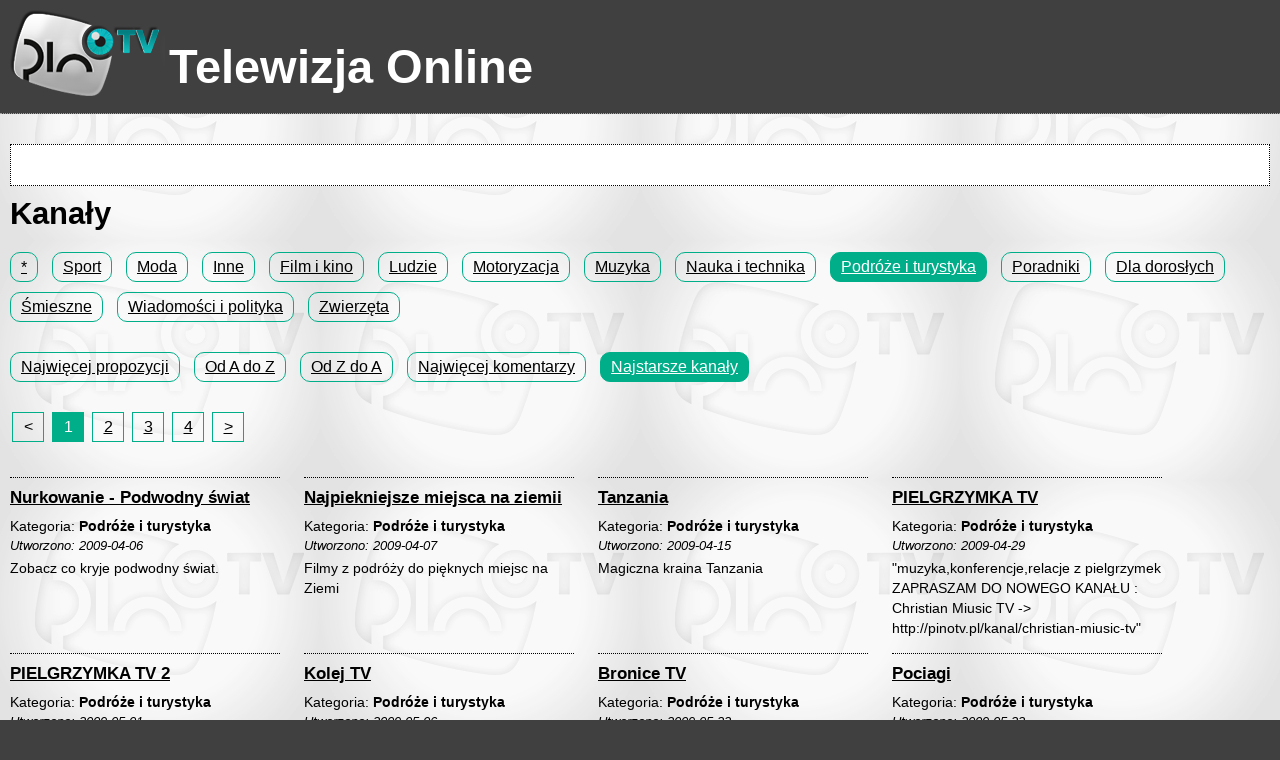

--- FILE ---
content_type: text/html; charset=UTF-8
request_url: http://pinotv.pl/katalog,0,old,podroze-turystyka-9.html
body_size: 5064
content:
<!DOCTYPE html>
<html>
    <head>
        <title>Podróże i turystyka, Najstarsze kanały, Kanały - katalog</title>
        <meta charset="utf-8">
        <meta name="viewport" content="width=device-width"/>
        <meta name="keywords" content="telewizja online, tv online, ppv, vod, video on demand, tv sat" />
        <meta name="description" content="Katalog kanałów., kolejność Najstarsze kanały, kategoria Podróże i turystyka"/>
                <link rel="stylesheet" href="/static/css/main.css?d=007"/>
        <meta name="google-site-verification" content="LnQ-SCFo4KMCzvvC_I-7MdW_KK-0Dl7CX4kPEkvGOcc" />
         <!-- Global site tag (gtag.js) - Google Analytics -->
<script async src="https://www.googletagmanager.com/gtag/js?id=UA-480911-14"></script>
<script>
  window.dataLayer = window.dataLayer || [];
  function gtag(){dataLayer.push(arguments);}
  gtag('js', new Date());

  gtag('config', 'UA-480911-14');
</script>
    </head>
    <body>
        <div id="container">
            <div class="header">
                <div class="top">
                    <a href="/" title="Pino TV - telewizja online"><div class="logo"></div></a>
                    <h2 class='title'>Telewizja Online</h2>                </div>
                
            </div>
            <div class="main">
                
                <script type="text/javascript" src="https://stats.grupapino.pl/items.php?s=ptv&t=c&i=9"></script>
<div class="box legacy">
    <div class="ad750">
    <script type='text/javascript'><!--//<![CDATA[
   var m3_u = (location.protocol=='https:'?'https://ox2.sterta.pl/www/delivery/ajs.php':'https://ox2.sterta.pl/www/delivery/ajs.php');
   var m3_r = Math.floor(Math.random()*99999999999);
   if (!document.MAX_used) document.MAX_used = ',';
   document.write ("<scr"+"ipt type='text/javascript' src='"+m3_u);
   document.write ("?zoneid=55");
   if (typeof(ox_page) != 'undefined'){ document.write ('&amp;ox_page='+ox_page); }
   if (typeof(ox_name) != 'undefined'){ document.write ('&amp;ox_name='+ox_name); }
   if (typeof(ox_adult) != 'undefined'){ document.write ('&amp;ox_adult='+ox_adult); }
   document.write ('&amp;cb=' + m3_r);
   if (document.MAX_used != ',') document.write ("&amp;exclude=" + document.MAX_used);
   document.write (document.charset ? '&amp;charset='+document.charset : (document.characterSet ? '&amp;charset='+document.characterSet : ''));
   document.write ("&amp;loc=" + escape(window.location));
   if (document.referrer) document.write ("&amp;referer=" + escape(document.referrer));
   if (document.context) document.write ("&context=" + escape(document.context));
   if (document.mmm_fo) document.write ("&amp;mmm_fo=1");
   document.write ("'><\/scr"+"ipt>");
//]]>--></script><noscript><a href='https://ox2.sterta.pl/www/delivery/ck.php?n=a2e5bde9&amp;cb=INSERT_RANDOM_NUMBER_HERE' target='_blank'><img src='https://ox2.sterta.pl/www/delivery/avw.php?zoneid=55&amp;cb=INSERT_RANDOM_NUMBER_HERE&amp;
n=a2e5bde9' border='0' alt='' /></a></noscript>
        </div>
    <h1>Kanały</h1>
    <div class="options">
        <a class="option" href="katalog,0,old.html">*</a>
                    <a class="option" href="katalog,0,old,sport-1.html"><span>Sport</span></a>
                    <a class="option" href="katalog,0,old,moda-2.html"><span>Moda</span></a>
                    <a class="option" href="katalog,0,old,inne-3.html"><span>Inne</span></a>
                    <a class="option" href="katalog,0,old,film-kino-4.html"><span>Film i kino</span></a>
                    <a class="option" href="katalog,0,old,ludzie-5.html"><span>Ludzie</span></a>
                    <a class="option" href="katalog,0,old,motoryzacja-6.html"><span>Motoryzacja</span></a>
                    <a class="option" href="katalog,0,old,muzyka-7.html"><span>Muzyka</span></a>
                    <a class="option" href="katalog,0,old,nauka-technika-8.html"><span>Nauka i technika</span></a>
                    <a class="option active" href="katalog,0,old,podroze-turystyka-9.html"><span>Podróże i turystyka</span></a>
                    <a class="option" href="katalog,0,old,poradniki-10.html"><span>Poradniki</span></a>
                    <a class="option" href="katalog,0,old,dla-doroslych-11.html"><span>Dla dorosłych</span></a>
                    <a class="option" href="katalog,0,old,smieszne-12.html"><span>Śmieszne</span></a>
                    <a class="option" href="katalog,0,old,wiadomosci-polityka-13.html"><span>Wiadomości i polityka</span></a>
                    <a class="option" href="katalog,0,old,zwierzeta-14.html"><span>Zwierzęta</span></a>
            </div>
    <div class="options">
        <a class="option" href="katalog,0,items,podroze-turystyka-9.html"><span>Najwięcej propozycji</span></a>
        <a class="option" href="katalog,0,az,podroze-turystyka-9.html"><span>Od A do Z</span></a>
        <a class="option" href="katalog,0,za,podroze-turystyka-9.html"><span>Od Z do A</span></a>
        <a class="option" href="katalog,0,comments,podroze-turystyka-9.html"><span>Najwięcej komentarzy</span></a>
        <a class="option active" href="katalog,0,old,podroze-turystyka-9.html"><span>Najstarsze kanały</span></a>
        </div>
                        <div class="paginator">
                <span class="nav">&lt;</span> <span class="item active">1</span> <span class="item"><a href="katalog,1,old,podroze-turystyka-9.html" title="Kanały - katalog, strona 2 ">2</a></span> <span class="item"><a href="katalog,2,old,podroze-turystyka-9.html" title="Kanały - katalog, strona 3 ">3</a></span> <span class="item"><a href="katalog,3,old,podroze-turystyka-9.html" title="Kanały - katalog, strona 4 ">4</a></span> <span class="nav"><a href="katalog,1,old,podroze-turystyka-9.html" title="Kanały - katalog, strona 2 ">&gt;</a></span>             </div>
                <div class="channels catalog">
                            <div class="channel">
                    <a href="kanal,nurkowanie-podwodny-swiat.html"><h2>Nurkowanie - Podwodny świat</h2></a>
                                        Kategoria: <b>Podróże i turystyka</b><br/>
                                        <i class="date">Utworzono: 2009-04-06</i>
                    <p>Zobacz co kryje podwodny świat.</p>
                </div>
                            <div class="channel">
                    <a href="kanal,najpiekniejsze-miejsca-na-ziemii.html"><h2>Najpiekniejsze miejsca na ziemii</h2></a>
                                        Kategoria: <b>Podróże i turystyka</b><br/>
                                        <i class="date">Utworzono: 2009-04-07</i>
                    <p>Filmy z podróży do pięknych miejsc na Ziemi</p>
                </div>
                            <div class="channel">
                    <a href="kanal,tanzania.html"><h2>Tanzania</h2></a>
                                        Kategoria: <b>Podróże i turystyka</b><br/>
                                        <i class="date">Utworzono: 2009-04-15</i>
                    <p>Magiczna kraina Tanzania</p>
                </div>
                            <div class="channel">
                    <a href="kanal,pielgrzymka-tv.html"><h2>PIELGRZYMKA TV</h2></a>
                                        Kategoria: <b>Podróże i turystyka</b><br/>
                                        <i class="date">Utworzono: 2009-04-29</i>
                    <p>"muzyka,konferencje,relacje z pielgrzymekZAPRASZAM DO NOWEGO KANAŁU  :  Christian Miusic TV  -> http://pinotv.pl/kanal/christian-miusic-tv"</p>
                </div>
                            <div class="channel">
                    <a href="kanal,pielgrzymka-tv-2.html"><h2>PIELGRZYMKA TV 2</h2></a>
                                        Kategoria: <b>Podróże i turystyka</b><br/>
                                        <i class="date">Utworzono: 2009-05-01</i>
                    <p>"muzyka,konferencje,relacje z pielgrzymek"</p>
                </div>
                            <div class="channel">
                    <a href="kanal,kolej-tv.html"><h2>Kolej TV</h2></a>
                                        Kategoria: <b>Podróże i turystyka</b><br/>
                                        <i class="date">Utworzono: 2009-05-06</i>
                    <p>Wszystko co z koleją i o kolei...</p>
                </div>
                            <div class="channel">
                    <a href="kanal,bronice-tv.html"><h2>Bronice TV</h2></a>
                                        Kategoria: <b>Podróże i turystyka</b><br/>
                                        <i class="date">Utworzono: 2009-05-22</i>
                    <p>Internetowa telewizja mieszkańców Bronic i okolicznych miejscowości. Cel jaki mam przyświeca to propagowanie lokalnych incjatyw oraz walorów przepięknych okolic Nałęczowa.Zapraszamy do wspólnego redagowania szczególnie młodzież.-------------STRONA TESTOWA ----------------</p>
                </div>
                            <div class="channel">
                    <a href="kanal,pociagi.html"><h2>Pociagi</h2></a>
                                        Kategoria: <b>Podróże i turystyka</b><br/>
                                        <i class="date">Utworzono: 2009-05-22</i>
                    <p>"Pociągi, lokomotywy, wagony, koleje i takie tam..."</p>
                </div>
                            <div class="channel">
                    <a href="kanal,dropsiatytv.html"><h2>dropsiaty.tv</h2></a>
                                        Kategoria: <b>Podróże i turystyka</b><br/>
                                        <i class="date">Utworzono: 2009-05-22</i>
                    <p>Szanty i muzyka żeglarska :D Zapraszam również na http://chomikuj.pl/Dropsiaty gdzie możecie znaleźć szanty w formacie mp3 :D</p>
                </div>
                            <div class="channel">
                    <a href="kanal,moj-wisnicz.html"><h2>Mój Wiśnicz</h2></a>
                                        Kategoria: <b>Podróże i turystyka</b><br/>
                                        <i class="date">Utworzono: 2009-05-23</i>
                    <p>Transmisja Life z Nowego Wiśnicza</p>
                </div>
                            <div class="channel">
                    <a href="kanal,wedkarstwo.html"><h2>Wędkarstwo</h2></a>
                                        Kategoria: <b>Podróże i turystyka</b><br/>
                                        <i class="date">Utworzono: 2009-05-23</i>
                    <p>"Wędkarstwo.TV  , Szeroko pojęte Wędkarstwo"</p>
                </div>
                            <div class="channel">
                    <a href="kanal,on-air-tv.html"><h2>on air tv</h2></a>
                                        Kategoria: <b>Podróże i turystyka</b><br/>
                                        <i class="date">Utworzono: 2009-05-30</i>
                    <p>"różne sceny z podróży, wakacji, imprez i temu podobne"</p>
                </div>
                            <div class="channel">
                    <a href="kanal,filmy-filmostrefapl.html"><h2>filmy-filmostrefa.pl</h2></a>
                                        Kategoria: <b>Podróże i turystyka</b><br/>
                                        <i class="date">Utworzono: 2009-06-02</i>
                    <p>filmostrfea.pl</p>
                </div>
                            <div class="channel">
                    <a href="kanal,ostroda.html"><h2>Ostróda</h2></a>
                                        Kategoria: <b>Podróże i turystyka</b><br/>
                                        <i class="date">Utworzono: 2009-06-05</i>
                    <p>Ostróda</p>
                </div>
                            <div class="channel">
                    <a href="kanal,zhp-lost.html"><h2>"ZHP \""LOST\"""</h2></a>
                                        Kategoria: <b>Podróże i turystyka</b><br/>
                                        <i class="date">Utworzono: 2009-06-09</i>
                    <p>Telewizja druzyny LOST</p>
                </div>
                            <div class="channel">
                    <a href="kanal,fantaghiro-czyli-tam-i-z-powrotem.html"><h2>"Fantaghiro, czyli tam i z powrotem"</h2></a>
                                        Kategoria: <b>Podróże i turystyka</b><br/>
                                        <i class="date">Utworzono: 2009-06-09</i>
                    <p>"Podróże, podróże...Narazie wyprawa do Hiszpanii, później może coś więcej, zapraszam"</p>
                </div>
                            <div class="channel">
                    <a href="kanal,is-tv.html"><h2>iŚ TV</h2></a>
                                        Kategoria: <b>Podróże i turystyka</b><br/>
                                        <i class="date">Utworzono: 2009-06-17</i>
                    <p>Ładne widoczki</p>
                </div>
                            <div class="channel">
                    <a href="kanal,zhp-nysa.html"><h2>ZHP NYSA</h2></a>
                                        Kategoria: <b>Podróże i turystyka</b><br/>
                                        <i class="date">Utworzono: 2009-06-23</i>
                    <p>http://nysa.zhp.pl</p>
                </div>
                            <div class="channel">
                    <a href="kanal,beskid-tv.html"><h2>BESKID TV</h2></a>
                                        Kategoria: <b>Podróże i turystyka</b><br/>
                                        <i class="date">Utworzono: 2009-06-30</i>
                    <p>Wszystko o beskidzie śląskim i żywieckim</p>
                </div>
                            <div class="channel">
                    <a href="kanal,moj-letni-apartament.html"><h2>Moj Letni Apartament</h2></a>
                                        Kategoria: <b>Podróże i turystyka</b><br/>
                                        <i class="date">Utworzono: 2009-07-14</i>
                    <p>"Widok z mojego górskiego apartamentu :)))Kto wie gdzie to jest???_________http://osobie.pl/profile-view/id,53289"</p>
                </div>
                            <div class="channel">
                    <a href="kanal,rubin-live.html"><h2>rubin live</h2></a>
                                        Kategoria: <b>Podróże i turystyka</b><br/>
                                        <i class="date">Utworzono: 2009-07-21</i>
                    <p>Widok na Rubinkowo II w Toruniu na żywo</p>
                </div>
                            <div class="channel">
                    <a href="kanal,travelus.html"><h2>Travelus</h2></a>
                                        Kategoria: <b>Podróże i turystyka</b><br/>
                                        <i class="date">Utworzono: 2009-07-26</i>
                    <p>"Kanał Travelus jest to kanał podróżniczy. Opowiada o różnych miejscach świata, zamiszkałych na nich plemieniach i ich zwyczjach."</p>
                </div>
                            <div class="channel">
                    <a href="kanal,wedkarstwowedkarska-kraina.html"><h2>Wedkarstwo.Wedkarska Kraina</h2></a>
                                        Kategoria: <b>Podróże i turystyka</b><br/>
                                        <i class="date">Utworzono: 2009-07-26</i>
                    <p></p>
                </div>
                            <div class="channel">
                    <a href="kanal,wypoczynek-tv.html"><h2>Wypoczynek TV</h2></a>
                                        Kategoria: <b>Podróże i turystyka</b><br/>
                                        <i class="date">Utworzono: 2009-07-30</i>
                    <p>"Gdzie warto pojechać? Ile to będzie kosztować? Ciekawe miejsca: góry, morze, spływy kajakowe ... Wszystko w naszym pięknym kraju."</p>
                </div>
                            <div class="channel">
                    <a href="kanal,iberiatv.html"><h2>iberiaTV</h2></a>
                                        Kategoria: <b>Podróże i turystyka</b><br/>
                                        <i class="date">Utworzono: 2009-08-09</i>
                    <p>Hiszpania i Portugalia.</p>
                </div>
                            <div class="channel">
                    <a href="kanal,swiat-kolei-tv.html"><h2>ŚWIAT KOLEI TV</h2></a>
                                        Kategoria: <b>Podróże i turystyka</b><br/>
                                        <i class="date">Utworzono: 2009-08-11</i>
                    <p>"Szeroko pojęty temat kolei dużej i małej w Polsce i na świecie.Wszystko co porusza się po szynach.Podróże,przyroda i inne ciekawstki."</p>
                </div>
                            <div class="channel">
                    <a href="kanal,tv-fordon.html"><h2>TV fordon</h2></a>
                                        Kategoria: <b>Podróże i turystyka</b><br/>
                                        <i class="date">Utworzono: 2009-08-19</i>
                    <p>"Telewizja o Fordonie,najwiekszej dzielnicy Bydgoszczy,zapraszamy!!!"</p>
                </div>
                            <div class="channel">
                    <a href="kanal,podroze-tv.html"><h2>Podróże TV</h2></a>
                                        Kategoria: <b>Podróże i turystyka</b><br/>
                                        <i class="date">Utworzono: 2009-08-20</i>
                    <p>"Podróże po Polsce, Europie i Świecie. Gdzie warto być, co warto zobaczyć. Jak zwiedzać bez pośrednictwa biur podróży."</p>
                </div>
                            <div class="channel">
                    <a href="kanal,lezajsk-4u.html"><h2>Leżajsk 4U</h2></a>
                                        Kategoria: <b>Podróże i turystyka</b><br/>
                                        <i class="date">Utworzono: 2009-09-05</i>
                    <p>...</p>
                </div>
                            <div class="channel">
                    <a href="kanal,underwater-tv.html"><h2>Underwater TV</h2></a>
                                        Kategoria: <b>Podróże i turystyka</b><br/>
                                        <i class="date">Utworzono: 2009-09-06</i>
                    <p>.</p>
                </div>
                            <div class="channel">
                    <a href="kanal,tower-bridge-londyn.html"><h2>TOWER BRIDGE LONDYN</h2></a>
                                        Kategoria: <b>Podróże i turystyka</b><br/>
                                        <i class="date">Utworzono: 2009-09-09</i>
                    <p>Transmisja live z kamerki ustawionej na most Tower w Londynie. Aktualne godziny podnoszenia/opuszczania mostu są na stronie:: http://www.towerbridge.org.uk/TBE/EN/BridgeLiftTimes.</p>
                </div>
                            <div class="channel">
                    <a href="kanal,testecanalepl.html"><h2>testecanalepl</h2></a>
                                        Kategoria: <b>Podróże i turystyka</b><br/>
                                        <i class="date">Utworzono: 2009-09-19</i>
                    <p>test</p>
                </div>
                                        <div class="paginator">
                    <span class="nav">&lt;</span> <span class="item active">1</span> <span class="item"><a href="katalog,1,old,podroze-turystyka-9.html" title="Kanały - katalog, strona 2 ">2</a></span> <span class="item"><a href="katalog,2,old,podroze-turystyka-9.html" title="Kanały - katalog, strona 3 ">3</a></span> <span class="item"><a href="katalog,3,old,podroze-turystyka-9.html" title="Kanały - katalog, strona 4 ">4</a></span> <span class="nav"><a href="katalog,1,old,podroze-turystyka-9.html" title="Kanały - katalog, strona 2 ">&gt;</a></span>                 </div>
                        </div>
</div>
</div>
<div id="sticky"></div>
</div>
<div id="footer">
    <div class="terms">
        <div class="item">
            <h3 class="title">&copy 2002-2026 Grupa Pino</h3>
        </div>
        <div class="item">
            <h3 class="title">Grupa Pino</h3>
            <ul>
                <li><a href="katalog.html" title="Katalog - kanały">Kanały</a></li>
                <li><a href="https://grupapino.pl/default-reklama/" rel="nofollow">Reklama</a></li>
                <li><a href="/artykuly">Artykuły</a></li>
                <li><a href="https://grupapino.blogi.pl/kategoria,pinotv.html">Blog</a></li>
                <li><a href="http://www.pino.pl/pages-pino">O Pino</a></li>
                <li><a href="https://grupapino.pl/pages-polityka/" rel="nofollow">Polityka prywatności</a></li>
                <li><a href="https://grupapino.pl/kontakt/ptv" rel="nofollow">Kontakt</a></li>
            </ul>        
        </div>
                    <div class="item">
                <h3 class="title">Partnerzy</h3>
                <ul>
                                                                        <li><a href="https://www.prv.pl" title="Darmowy hosting, darmowy kreator stron, darmowe aliasy, domeny">Prv.pl</a></li>
                                                                                                <li><a href="http://patrz.pl" title="Filmy, muzyka">Patrz.pl</a></li>
                                                                                                <li><a href="https://www.jpg.pl" title="Darmowe galerie zdjęć">Jpg.pl</a></li>
                                                                                                <li><a href="https://www.blogi.pl" title="Darmowe blogi">Blogi.pl</a></li>
                                                                                                <li><a href="http://rusz.pl" title="Rusz głową">Rusz.pl</a></li>
                                                                                                <li><a href="https://slajdzik.pl" title="Pokaz zdjęć, prezentacje multimedialne">Slajdzik.pl</a></li>
                                                                                                <li><a href="https://tujest.pl" title="Własna strona w minutę - darmowy kreator prostych stron">Tujest.pl</a></li>
                                                                                                <li><a href="http://www.jak.pl" title="Pytania i odpowiedzi">Jak.pl</a></li>
                                                            </ul>
            </div>
            </div>
</div>
</body>
</html>

--- FILE ---
content_type: text/css
request_url: http://pinotv.pl/static/css/main.css?d=007
body_size: 3506
content:
* {
    margin: 0px;
    padding: 0px;
}
body {
    color: black;
    background-color: #404040;
    font-family: tahoma,verdana,sans-serif,tahoma;
    font-size: 13px;
}
html, body {
    height: 100%;
    margin:0;
}
.hide {
    display: none;
}
.capitalize {
    text-transform: capitalize;
}
.italic {
    font-style: italic;
}
.line-18 {
    line-height: 18px;
}
.align-right {
    text-align: right;
}
.align-left {
    text-align: left;
}
.align-center {
    text-align: center;
}
.float-right {
    float: right;
}
.float-left {
    float: left;
}
.clear-both {
    clear: both;
}
.semi-strong {
    font-size: 1.1em;
    color: #202020;
}
.width-100 {
    width: 100px !important;
}
.style-shady {
    opacity: 0.8;
    font-size: 0.85em;
}
a.quiet {
    text-decoration: none;
}
.color-white {
    color: white;
}
.color-black {
    color: black;
}
.font-bold {
    font-weight: bold;
}
.font-nobold {
    font-weight: normal;
}
a {
    color: inherit;
}
.inline {
    display: inline-block;
    vertical-align: top;
}
.center {
    text-align: center;
}
.middle {
    display: table-cell;
}
.middle-cell {
    display: table-cell;
    vertical-align: middle;
}
.center-margin {
    margin-left: auto;
    margin-right: auto;
}
.errors {
    border: 1px solid red;
    padding: 10px;
    color: black;
    background-color: lightpink;
    list-style-type: none;
}
.message {
    border: 1px solid green;
    padding: 10px;
    background-color: lightgreen;
}
.movie .billboard {
    margin: 0px auto 10px auto;
    text-align: center;
}
.billboard {
    max-width: 750px;
    max-height: 200px;
    overflow: hidden;
}
.rectangle {
    max-width: 300px;
    max-height: 280px;
    overflow: hidden;
}
.closeable {
    width: 10px;
    height: 10px;
    margin: -12px -5px 0px 0px;
    display: inline-block;
    color: red;
    float: right;

}
.closeable:after {
    content: 'x';
    font-size: 1.5em;
    cursor: pointer;
}
.cursor-pointer {
    cursor: pointer;
}
.button.submit {
    display: inline-block;
    padding: 5px 10px;
    border: 1px solid grey;
    cursor: pointer;
    background-color: #4f9f20;
    color: white;
}
.button.more {
    display: inline-block;
    padding: 5px 10px;
    border: 1px solid grey;
    cursor: pointer;
    background-color: #0080ff;
    color: white;
}
.color-shaded {
    color: #606060;
}
.default-thumb .image {
    width: 50px;
    height: 50px;
    vertical-align: middle;
    display: table-cell;
    text-align: center;
}
.default-thumb .image img {
    max-width: 50px;
    max-height: 50px;
}
.font-size-85 {
    font-size: 0.85em;
}
.font-size-90 {
    font-size: 0.9em;
}
.font-size-300 {
    font-size: 3em;
}
.color-green {
    color: green;
}
.color-red {
    color: lightcoral;
}
.limited {
    max-width: 100%;
    max-height: 100%;
}
.list li {
    padding: 0px 0px 0px 0px;
    margin: 5px 0px 0px 20px;
}
.list-style-tyle-none li {
    list-style-type: none;
}
.border-image {
    border: 1px solid #808080;
    padding: 2px;
}
.padding-0-10 {
    padding: 0px 10px;
}
.padding-5 {
    padding: 5px;
}
.padding-5-0 {
    padding: 5px 0px;
}
.padding-10 {
    padding: 10px;
}
.padding-10-0 {
    padding: 10px 0px;
}
.status-ok {
    color: green;
}
.status-bad {
    color: red;
}
.width-max-600 {
    max-width: 600px;
}
#sticky {
    height: 200px;
}
#footer {
    height: 199px;
    border-top: 1px dotted #a0a0a0;
    background-color: #404040;
    text-align: center;
    color: #a0a0a0;

}
#footer .terms {
    margin: 0px auto;
    max-width: 1300px;
}
#footer .terms {

}
#footer .terms .item {
    width: 280px;
    padding-top: 10px;
    padding-bottom: 10px;
    margin-right: 10px;
    display: inline-block;
    vertical-align: top;
}
#footer .terms .item li {
    display: block;
    margin: 0px 10px;
}
#footer li {
    padding-top: 2px;
    list-style-type: none;
}
#footer .title {
    padding-top: 3px;
    padding-bottom: 3px;
}
#container {
    font-size: 1.2em;
    min-height: 100%;
    margin-bottom: -200px;
    background-color: #606060;
    color: black;
    background: url("/static/img/channel_default_320.jpg");
}
#container .default-width {
    margin: 0px auto 0px auto;
}
#container .header {
    background-color: #404040;
    color: white;
    clear: both;
    min-height: 100px;
    border-bottom: 1px dotted #a0a0a0;
}
#container .header .top  {
    padding: 10px;
    margin: 0px auto;
    max-width: 1300px;
}
#container .header .logo {
    width: 155px;
    height: 89px;
    background: url("/static/img/logo_tv.png");
    display: inline-block;
}
#container .header .title {
    font-size: 3em;
    display: inline-block;
    vertical-align: top;
    margin-top: 30px;
}
#container .main {
    text-align: center;
}
#container .main .box {
    padding: 10px 10px;
    text-align: left;
    max-width: 1300px;
    margin: 10px auto 30px auto;
    overflow: hidden;
}
#container .main .box h1,#container .main .box h2 {
    font-size: 2em;
    margin: 10px 0px;
}
#container .main .box p {
    padding: 15px 0px;
    line-height: 25px;
}
#container .main .box li {
    line-height: 25px;
}
.paginator {
    margin: 15px 0px;
    text-align: left;
}
@media all and (max-width: 959px) {
    .paginator {
        text-align: center;
    }
}
.paginator .item, .paginator .nav {
    display: inline-block;
    border: 1px solid #00ae89;
    color: black;
    min-width: 20px;
    text-align: center;
    padding: 5px 5px;
    margin: 0px 2px 10px 2px;
}
.paginator .active {
    background-color: #00ae89;
    color: white;
}
.legacy {
    
}
.legacy .ad750 {
    overflow: hidden;
    border: 1px dotted;
    background-color: white;
    text-align: center;
    padding: 20px 0px;
    margin: 10px 0px;
}

.legacy .comments {
    
}
.legacy .comments .comment {
    border-top: 1px dotted;
    padding-top: 10px;
    padding-bottom: 10px;
}
.legacy .comments .comment header {
    
}
.legacy .comments .comment header .avatar {
    display: inline-block; vertical-align: top; width: 50px; height: 50px;
    border: 1px solid #a0a0a0;
    text-align: center;
    padding: 1px;
    background-color: #e0e0e0;
}
.legacy .comments .comment header .avatar .avatar-null {
    margin-top: 6px;
    margin-left: 3px;
    display: inline-block; vertical-align: top; 
    background: url("/static/img/sprite1.png") 0px -128px;
    width: 33px;
    height: 33px;
}
.legacy .comments .comment header .avatar img {
    max-width: 100%;
    max-height: 100%;
}
.legacy .comments .comment header .info {
     display: inline-block; vertical-align: top; font-size: 0.9em; width: calc(100% - 80px);
    
}
.legacy .comments .comment header .info .nick {
     display: inline-block; vertical-align: top; margin: 12px 0px 0px 12px;
}
.legacy .comments .comment header .info .date {
     display: inline-block; vertical-align: top; margin: 12px 0px 0px 12px; border-left: 1px solid; padding-left: 10px; color: #808080;
}
.legacy .comments .comment .content {
    word-break: break-word;
    font-size: 0.8em;
    color: #404040;
    padding-top: 10px;
}
.legacy .channels.catalog .channel {
    width: 270px;
    margin-right: 20px;
    display: inline-block;
    vertical-align: top;
}
.legacy .channels .channel {
    margin-top: 10px;
    border-top: 1px dotted;
    font-size: 0.9em;
}
.legacy .channels .channel h2 {
    font-size: 1.2em !important;
}
.legacy .channels .channel p {
    padding: 5px 0px !important;
    line-height: 20px !important;
}
.legacy .channels .channel i {
    padding-top: 5px;
    font-size: 0.9em;
    display: inline-block;
}
.legacy table.values {
    border: 1px dashed;
}
.legacy table.values tr td {
    padding: 5px;
    border-bottom: 1px dashed;
    border-right: 1px dashed;
    
}

.legacy table.values tr td:first-child {
    padding-right: 10px;
    text-align: right;
}

.legacy table.values tr td:last-child {
    font-weight: bold;
    border-right: 0px;
}
.legacy table.values tr:last-child td {
    border-bottom: 0px;
}
.legacy .list {
    margin: 10px 0px 20px 0px;
}
.legacy .list .item {
    border: 1px dotted;
    padding: 10px 5px;
    display: inline-block;
    vertical-align: top;
    width: 270px;
    font-size: 0.8em;
    max-height: 100px;
    overflow-y: auto;
    margin: 0px 10px 10px 0px;
    
}
.legacy .list .item strong {
    
}
.legacy .list .item p {
    padding: 2px 0px !important;
    line-height: 18px !important;
    font-size: 0.9em;
}
.legacy .options {
    margin: 20px 0px;
}
.legacy .options .option {
    border: 1px solid #00ae89;
    padding: 5px 10px;
    margin: 0px 10px 10px 0px;
    border-radius: 10px;
    display: inline-block;
}
.legacy .options .option.active {
    background-color: #00ae89;
    color: white;
}
.articles-widget {
    background-image: linear-gradient(135deg, #304050, #40698e,#304050);
    padding-bottom: 10px;
}
.articles-widget .menu a {
    color: white !important;
}
.articles-widget .menu .active a {
    color: #0099ce !important;
}
.articles-widget .button-black {
    background-color: #a80000;
    color: white;
    border-radius: 5px;
}

#articles  {

    margin-left: auto;
    margin-right: auto;
    max-width: 1300px;
    padding: 20px 20px;
    margin-bottom: 20px;
    text-align: left !important;
}
#articles .header {
    background-image: none;
    color: inherit;
    background-color: inherit;
    min-height: inherit;
}
#articles a {
    text-decoration: none;
    color: #404040;
}
#articles .menu {
    display: inline-block;
    border-bottom: 1px solid #a0a0a0;
}
#articles .menu strong {
    font-size: 23px;

}
#articles .menu li {
    font-size: 17px;
    text-transform: lowercase;
    margin-left: 10px;
    padding: 4px 10px 4px 10px;
    font-weight: 300;
    border-radius: 4px 4px 0px 0px;
}
#articles li {
    list-style-type: none;
}
#articles li.active {
    background-color: #c0e0ff;
    color: white;

}
#articles .categories, #articles .categories li {
    display: inline-block;

}
#articles .items .item {
    padding: 10px;
    margin-top: 10px;
}
#articles .items .item a {
    text-decoration: underline;
}
#articles .items .item .photo, #articles .items .item .text {
    display: inline-block;
    vertical-align: top;
}
#articles .items .item .text {
    padding-left: 12px;
    max-width: 620px;
}
#articles .items .item .photo {
    width: 290px; 
    padding: 5px;
    text-align: center;
    border: 1px dotted #a0a0a0;
    background-color: #e0e0e0;
    margin: 0px auto 20px auto;
}
#articles .items .item .photo img {
    max-width: 290px;
}
#articles .items .item .text .title {
    font-size: 16px;
}
#articles .items .item .text .header {
    font-size: 12px;
    text-transform: lowercase;
    padding-top: 10px;
    padding-bottom: 10px;
}
#articles .items .item .text .lead {
    line-height: 24px;
    font-size: 14px;
    font-stretch: normal;
}
#articles .items .odd {
    background-color: #f0f0f0;
}
#articles .items .even {
    background-color: #f0f0f0;
}
#articles .pagination {
    padding: 30px 40px;
    clear: both;

}
#articles .pagination nav {
    display: block;
    float: right;
    font-size: 16px;
    text-transform: lowercase;
}
#articles .pagination nav .button {
    padding: 5px 20px;
}
#articles .pagination nav .pager {
    padding: 5px 11px;
    color: white;
    background-color: #2d2f35;
    border-radius: 5px;
}
#articles .pagination nav .pager.selected {
    background-color: #a80000;
}
#articles .single {
    background-color: white;
    padding: 10px 20px;
}

#articles .single .title {
    font-size: 30px;
    margin-bottom: 10px;
}
#articles .single .header {
    padding: 10px 0px;
}
#articles .single .lead,#articles .single .content {
    padding: 20px 0px;
    font-size: 18px;
    line-height: 30px;
}
#articles .single .image img {
    max-width: 100%;
}
#articles .single .image {
    text-align: center;
}
#articles .single a {
    text-decoration: underline;
}
#articles .other .similars {
    background-color: #f0f0f0;
    padding: 10px;

}
#articles .other .similars .similar .link {
    font-size: 16px;
    padding: 10px;
}
#articles .other .similars .similar {
    display: inline-block;
    width: 300px;
    vertical-align: top;
    margin-right: 15px;
    margin-top: 20px;
    text-align: center;
}
#articles .other .similars .title {
    font-size: 18px;
    font-weight: bold;
    color: #0080ff;
}
#articles .other .similars .similar .thumb {
    width: 290px;
    max-width: 90%;
    border: 1px dotted #a0a0a0;
    background-color: #e0e0e0;
    padding: 5px;
}
#articles .other .similars .similar .thumb img {
    max-height: 139px;
    max-width: 97%;
}
#articles .other .similars .similar .link a {

}

#articles.css1 .single .content {
    line-height: 1.6rem;
}
#articles.css1 .single .content ul, #articles.css1 .single .content ol {
    
    margin: 10px 0px;
    padding: 10px;
}
#articles.css1 .single .content ul li {
    list-style-type: disc;
    margin-left: 20px;
}
#articles.css1 .single .content ol li {
    margin-left: 20px;
    list-style-type: decimal;
}
#articles.css1 .single .content h1, #articles.css1 .single .content h2, #articles.css1 .single .content h3, #articles.css1 .single .content h4 {
    margin: 10px 0px;
}
#articles.css1 .single .content p {
    margin: 10px 0px;
}